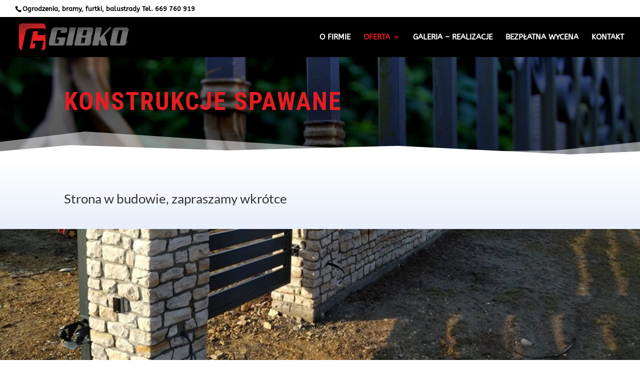

--- FILE ---
content_type: text/css
request_url: https://gibko.com.pl/wp-content/et-cache/132/et-core-unified-deferred-132.min.css?ver=1756112245
body_size: 1317
content:
div.et_pb_section.et_pb_section_0{background-position:center top;background-image:linear-gradient(180deg,rgba(0,0,0,0.53) 0%,rgba(0,0,0,0.72) 100%),url(http://gibko.com.pl/wp-content/uploads/2019/07/iron-gate-1623303_1920.jpg)!important}.et_pb_section_0.et_pb_section{padding-top:2.5%;padding-bottom:0px}.et_pb_section_0.section_has_divider.et_pb_bottom_divider .et_pb_bottom_inside_divider{background-image:url([data-uri]);background-size:100% 61px;bottom:0;height:61px;z-index:1;transform:scale(1,1)}.et_pb_row_0.et_pb_row{padding-top:27px!important;padding-right:0px!important;padding-bottom:61px!important;padding-left:0px!important;padding-top:27px;padding-right:0px;padding-bottom:61px;padding-left:0px}.et_pb_cta_0.et_pb_promo h2,.et_pb_cta_0.et_pb_promo h1.et_pb_module_header,.et_pb_cta_0.et_pb_promo h3.et_pb_module_header,.et_pb_cta_0.et_pb_promo h4.et_pb_module_header,.et_pb_cta_0.et_pb_promo h5.et_pb_module_header,.et_pb_cta_0.et_pb_promo h6.et_pb_module_header{font-family:'Roboto Condensed',Helvetica,Arial,Lucida,sans-serif!important;font-weight:900!important;text-transform:uppercase!important;font-size:50px!important;color:#e31e24!important;letter-spacing:2px!important;line-height:1.2em!important;text-shadow:0em 0.1em 0.6em rgba(0,0,0,0.6)!important}.et_pb_cta_0.et_pb_promo .et_pb_promo_description div{font-family:'Lato',Helvetica,Arial,Lucida,sans-serif;font-size:16px;line-height:2.5em}.et_pb_cta_0{max-width:750px}body #page-container .et_pb_section .et_pb_cta_0.et_pb_promo .et_pb_promo_button.et_pb_button{color:#ffffff!important;border-width:6px!important;border-color:#585857;border-radius:5px;letter-spacing:2px;font-size:16px;font-family:'Lato',Helvetica,Arial,Lucida,sans-serif!important;font-weight:900!important;text-transform:uppercase!important;background-color:#585857}body #page-container .et_pb_section .et_pb_cta_0.et_pb_promo .et_pb_promo_button.et_pb_button:hover,body #page-container .et_pb_section .et_pb_cta_1.et_pb_promo .et_pb_promo_button.et_pb_button:hover{letter-spacing:2px!important}body #page-container .et_pb_section .et_pb_cta_0.et_pb_promo .et_pb_promo_button.et_pb_button:after,body #page-container .et_pb_section .et_pb_cta_1.et_pb_promo .et_pb_promo_button.et_pb_button:after{font-size:1.6em}body.et_button_custom_icon #page-container .et_pb_cta_0.et_pb_promo .et_pb_promo_button.et_pb_button:after,body.et_button_custom_icon #page-container .et_pb_cta_1.et_pb_promo .et_pb_promo_button.et_pb_button:after{font-size:16px}.et_pb_cta_0 .et_pb_button,.et_pb_cta_1 .et_pb_button{box-shadow:0px 12px 30px 8px rgba(250,127,40,0.15)}.et_pb_cta_0.et_pb_promo .et_pb_promo_button.et_pb_button,.et_pb_cta_1.et_pb_promo .et_pb_promo_button.et_pb_button{transition:letter-spacing 300ms ease 0ms}div.et_pb_section.et_pb_section_1{background-image:linear-gradient(180deg,#ffffff 0%,#e8eefc 100%)!important}.et_pb_section_1.et_pb_section{padding-top:0px;padding-right:0px;padding-bottom:11px;padding-left:0px}.et_pb_row_1.et_pb_row{padding-top:0px!important;padding-right:0px!important;padding-bottom:27px!important;padding-left:0px!important;padding-top:0;padding-right:0px;padding-bottom:27px;padding-left:0px}.et_pb_text_0.et_pb_text{color:#898f99!important}.et_pb_text_0{line-height:2em;font-family:'Lato',Helvetica,Arial,Lucida,sans-serif;font-size:18px;line-height:2em;margin-top:60px!important}.et_pb_text_0 h2{font-family:'Lato',Helvetica,Arial,Lucida,sans-serif}.et_pb_text_0 h3{font-family:'Lato',Helvetica,Arial,Lucida,sans-serif;font-weight:700;font-size:36px;line-height:1.5em}.et_pb_fullwidth_header.et_pb_fullwidth_header_0{background-color:#000000}.et_pb_fullwidth_header_0{height:350px}div.et_pb_section.et_pb_section_3,div.et_pb_section.et_pb_section_4{background-position:center top;background-image:linear-gradient(180deg,rgba(0,0,0,0.67) 0%,rgba(0,0,0,0.84) 100%),url(https://gibko.com.pl/wp-content/uploads/2019/07/wood-691632_1920.jpg)!important}.et_pb_section_3.et_pb_section,.et_pb_section_4.et_pb_section{padding-top:7%;padding-bottom:2%}.et_pb_section_4.section_has_divider.et_pb_top_divider .et_pb_top_inside_divider{background-image:url([data-uri]);background-size:100% 100px;top:0;height:100px;z-index:1;transform:scale(1,1)}.et_pb_row_2.et_pb_row{padding-top:27px!important;padding-right:0px!important;padding-bottom:0px!important;padding-left:0px!important;padding-top:27px;padding-right:0px;padding-bottom:0;padding-left:0px}.et_pb_cta_1.et_pb_promo h2,.et_pb_cta_1.et_pb_promo h1.et_pb_module_header,.et_pb_cta_1.et_pb_promo h3.et_pb_module_header,.et_pb_cta_1.et_pb_promo h4.et_pb_module_header,.et_pb_cta_1.et_pb_promo h5.et_pb_module_header,.et_pb_cta_1.et_pb_promo h6.et_pb_module_header{font-family:'Lato',Helvetica,Arial,Lucida,sans-serif!important;font-weight:900!important;text-transform:uppercase!important;font-size:35px!important;color:#e31e24!important;letter-spacing:2px!important;line-height:1.9em!important;text-shadow:0em 0.1em 0.6em rgba(0,0,0,0.24)!important}.et_pb_cta_1.et_pb_promo .et_pb_promo_description div{font-family:'Lato',Helvetica,Arial,Lucida,sans-serif;font-size:20px;line-height:1.8em}.et_pb_cta_1{max-width:750px;margin:0 auto}body #page-container .et_pb_section .et_pb_cta_1.et_pb_promo .et_pb_promo_button.et_pb_button{color:#ffffff!important;border-width:6px!important;border-color:#fa7f28;border-radius:5px;letter-spacing:2px;font-size:16px;font-family:'Lato',Helvetica,Arial,Lucida,sans-serif!important;font-weight:900!important;text-transform:uppercase!important;background-color:#fa7f28}.et_pb_column_0{padding-top:1px}.et_pb_cta_0.et_pb_promo.et_pb_module{margin-left:0px!important;margin-right:auto!important}.et_pb_cta_1.et_pb_promo.et_pb_module{margin-left:auto!important;margin-right:auto!important}@media only screen and (max-width:980px){.et_pb_cta_0.et_pb_promo h2,.et_pb_cta_0.et_pb_promo h1.et_pb_module_header,.et_pb_cta_0.et_pb_promo h3.et_pb_module_header,.et_pb_cta_0.et_pb_promo h4.et_pb_module_header,.et_pb_cta_0.et_pb_promo h5.et_pb_module_header,.et_pb_cta_0.et_pb_promo h6.et_pb_module_header{font-size:46px!important}body #page-container .et_pb_section .et_pb_cta_0.et_pb_promo .et_pb_promo_button.et_pb_button:after,body #page-container .et_pb_section .et_pb_cta_1.et_pb_promo .et_pb_promo_button.et_pb_button:after{display:inline-block;opacity:0}body #page-container .et_pb_section .et_pb_cta_0.et_pb_promo .et_pb_promo_button.et_pb_button:hover:after,body #page-container .et_pb_section .et_pb_cta_1.et_pb_promo .et_pb_promo_button.et_pb_button:hover:after{opacity:1}.et_pb_cta_1.et_pb_promo h2,.et_pb_cta_1.et_pb_promo h1.et_pb_module_header,.et_pb_cta_1.et_pb_promo h3.et_pb_module_header,.et_pb_cta_1.et_pb_promo h4.et_pb_module_header,.et_pb_cta_1.et_pb_promo h5.et_pb_module_header,.et_pb_cta_1.et_pb_promo h6.et_pb_module_header{font-size:40px!important}}@media only screen and (max-width:767px){body #page-container .et_pb_section .et_pb_cta_0.et_pb_promo .et_pb_promo_button.et_pb_button:after,body #page-container .et_pb_section .et_pb_cta_1.et_pb_promo .et_pb_promo_button.et_pb_button:after{display:inline-block;opacity:0}body #page-container .et_pb_section .et_pb_cta_0.et_pb_promo .et_pb_promo_button.et_pb_button:hover:after,body #page-container .et_pb_section .et_pb_cta_1.et_pb_promo .et_pb_promo_button.et_pb_button:hover:after{opacity:1}}